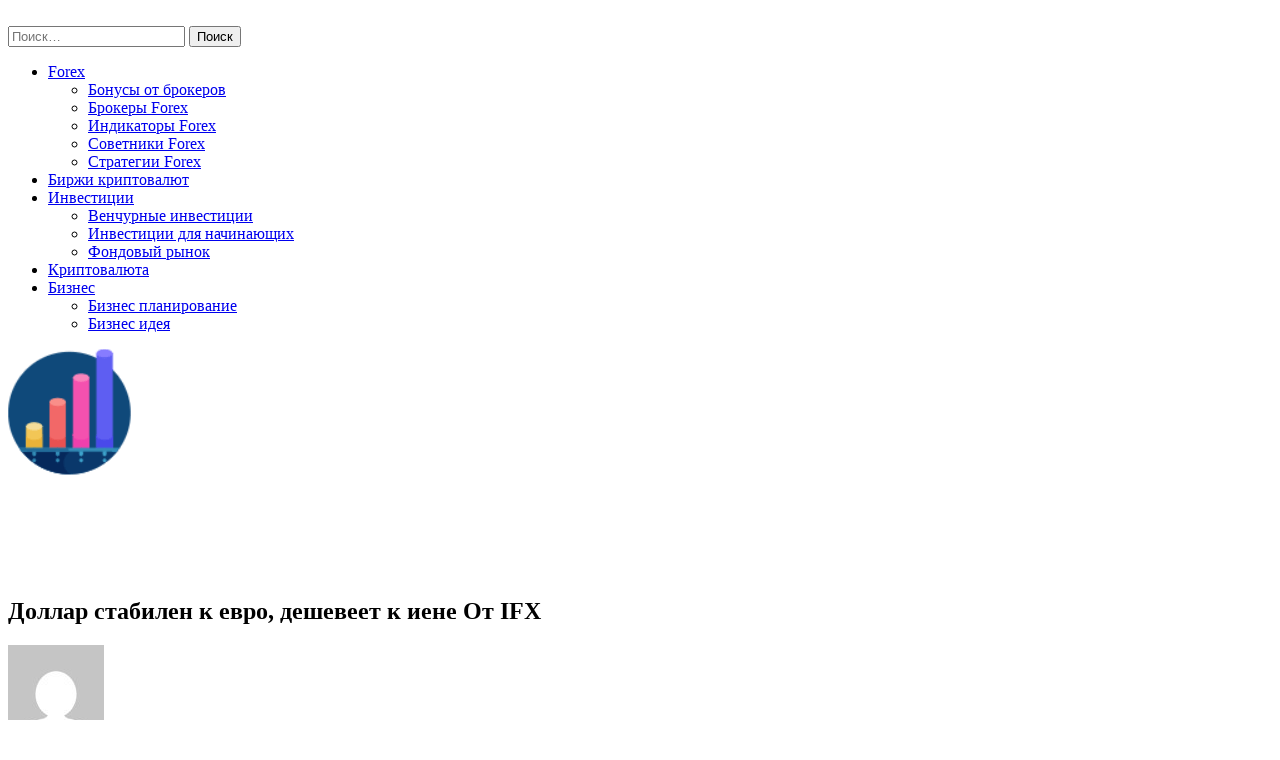

--- FILE ---
content_type: text/html; charset=UTF-8
request_url: https://vse-investory.ru/investicii/dollar-stabilen-k-evro-desheveet-k-iene-ot-ifx/
body_size: 13028
content:
<!doctype html> <html lang="ru-RU" prefix="og: https://ogp.me/ns#"> <head> <script async src="https://pagead2.googlesyndication.com/pagead/js/adsbygoogle.js?client=ca-pub-1105324121965319"
     crossorigin="anonymous"></script> <script type="text/javascript" async src="https://platform.foremedia.net/code/60236/analytics"></script> <script type="text/javascript">
<!--
var _acic={dataProvider:10};(function(){var e=document.createElement("script");e.type="text/javascript";e.async=true;e.src="https://www.acint.net/aci.js";var t=document.getElementsByTagName("script")[0];t.parentNode.insertBefore(e,t)})()
//-->
</script> <meta charset="UTF-8"> <meta name="viewport" content="width=device-width, initial-scale=1"> <link rel="profile" href="https://gmpg.org/xfn/11"> <!-- SEO от Rank Math - https://rankmath.com/ --> <title>Доллар стабилен к евро, дешевеет к иене От IFX - vse-investory.ru</title> <meta name="description" content="евро, слабо дешевеет к японской иене и фунту стерлингов в ожидании первых в этом году заседаний Федеральной резервной системы, Европейского центрального банка"/> <meta name="robots" content="follow, index, max-snippet:-1, max-video-preview:-1, max-image-preview:large"/> <link rel="canonical" href="https://vse-investory.ru/investicii/dollar-stabilen-k-evro-desheveet-k-iene-ot-ifx/"/> <meta property="og:locale" content="ru_RU"/> <meta property="og:type" content="article"/> <meta property="og:title" content="Доллар стабилен к евро, дешевеет к иене От IFX - vse-investory.ru"/> <meta property="og:description" content="евро, слабо дешевеет к японской иене и фунту стерлингов в ожидании первых в этом году заседаний Федеральной резервной системы, Европейского центрального банка"/> <meta property="og:url" content="https://vse-investory.ru/investicii/dollar-stabilen-k-evro-desheveet-k-iene-ot-ifx/"/> <meta property="og:site_name" content="vse-investory.ru"/> <meta property="article:section" content="Инвестиции"/> <meta property="og:image" content="https://vse-investory.ru/wp-content/uploads/2023/01/dollar-stabilen-k-evro-desheveet-k-iene-ot-ifx.jpg"/> <meta property="og:image:secure_url" content="https://vse-investory.ru/wp-content/uploads/2023/01/dollar-stabilen-k-evro-desheveet-k-iene-ot-ifx.jpg"/> <meta property="og:image:width" content="800"/> <meta property="og:image:height" content="436"/> <meta property="og:image:alt" content="Доллар стабилен к евро, дешевеет к иене От IFX"/> <meta property="og:image:type" content="image/jpeg"/> <meta property="article:published_time" content="2023-01-31T13:08:55+03:00"/> <meta name="twitter:card" content="summary_large_image"/> <meta name="twitter:title" content="Доллар стабилен к евро, дешевеет к иене От IFX - vse-investory.ru"/> <meta name="twitter:description" content="евро, слабо дешевеет к японской иене и фунту стерлингов в ожидании первых в этом году заседаний Федеральной резервной системы, Европейского центрального банка"/> <meta name="twitter:image" content="https://vse-investory.ru/wp-content/uploads/2023/01/dollar-stabilen-k-evro-desheveet-k-iene-ot-ifx.jpg"/> <meta name="twitter:label1" content="Автор"/> <meta name="twitter:data1" content="vse_investor"/> <meta name="twitter:label2" content="Время чтения"/> <meta name="twitter:data2" content="1 минута"/> <script type="application/ld+json" class="rank-math-schema">{"@context":"https://schema.org","@graph":[{"@type":"Organization","@id":"https://vse-investory.ru/#organization","name":"vse-investory.ru","url":"https://vse-investory.ru"},{"@type":"WebSite","@id":"https://vse-investory.ru/#website","url":"https://vse-investory.ru","name":"vse-investory.ru","publisher":{"@id":"https://vse-investory.ru/#organization"},"inLanguage":"ru-RU"},{"@type":"ImageObject","@id":"https://vse-investory.ru/wp-content/uploads/2023/01/dollar-stabilen-k-evro-desheveet-k-iene-ot-ifx.jpg","url":"https://vse-investory.ru/wp-content/uploads/2023/01/dollar-stabilen-k-evro-desheveet-k-iene-ot-ifx.jpg","width":"800","height":"436","inLanguage":"ru-RU"},{"@type":"WebPage","@id":"https://vse-investory.ru/investicii/dollar-stabilen-k-evro-desheveet-k-iene-ot-ifx/#webpage","url":"https://vse-investory.ru/investicii/dollar-stabilen-k-evro-desheveet-k-iene-ot-ifx/","name":"\u0414\u043e\u043b\u043b\u0430\u0440 \u0441\u0442\u0430\u0431\u0438\u043b\u0435\u043d \u043a \u0435\u0432\u0440\u043e, \u0434\u0435\u0448\u0435\u0432\u0435\u0435\u0442 \u043a \u0438\u0435\u043d\u0435 \u041e\u0442 IFX - vse-investory.ru","datePublished":"2023-01-31T13:08:55+03:00","dateModified":"2023-01-31T13:08:55+03:00","isPartOf":{"@id":"https://vse-investory.ru/#website"},"primaryImageOfPage":{"@id":"https://vse-investory.ru/wp-content/uploads/2023/01/dollar-stabilen-k-evro-desheveet-k-iene-ot-ifx.jpg"},"inLanguage":"ru-RU"},{"@type":"Person","@id":"https://vse-investory.ru/author/vse_investor/","name":"vse_investor","url":"https://vse-investory.ru/author/vse_investor/","image":{"@type":"ImageObject","@id":"https://secure.gravatar.com/avatar/4f17c246b83b5fea649b16cb94c978e637ef469617c529100f02a7acc33c8410?s=96&amp;d=mm&amp;r=g","url":"https://secure.gravatar.com/avatar/4f17c246b83b5fea649b16cb94c978e637ef469617c529100f02a7acc33c8410?s=96&amp;d=mm&amp;r=g","caption":"vse_investor","inLanguage":"ru-RU"},"sameAs":["http://vse-investory.ru"],"worksFor":{"@id":"https://vse-investory.ru/#organization"}},{"@type":"BlogPosting","headline":"\u0414\u043e\u043b\u043b\u0430\u0440 \u0441\u0442\u0430\u0431\u0438\u043b\u0435\u043d \u043a \u0435\u0432\u0440\u043e, \u0434\u0435\u0448\u0435\u0432\u0435\u0435\u0442 \u043a \u0438\u0435\u043d\u0435 \u041e\u0442 IFX - vse-investory.ru","datePublished":"2023-01-31T13:08:55+03:00","dateModified":"2023-01-31T13:08:55+03:00","articleSection":"\u0418\u043d\u0432\u0435\u0441\u0442\u0438\u0446\u0438\u0438","author":{"@id":"https://vse-investory.ru/author/vse_investor/","name":"vse_investor"},"publisher":{"@id":"https://vse-investory.ru/#organization"},"description":"\u0435\u0432\u0440\u043e, \u0441\u043b\u0430\u0431\u043e \u0434\u0435\u0448\u0435\u0432\u0435\u0435\u0442 \u043a \u044f\u043f\u043e\u043d\u0441\u043a\u043e\u0439 \u0438\u0435\u043d\u0435 \u0438 \u0444\u0443\u043d\u0442\u0443 \u0441\u0442\u0435\u0440\u043b\u0438\u043d\u0433\u043e\u0432 \u0432 \u043e\u0436\u0438\u0434\u0430\u043d\u0438\u0438 \u043f\u0435\u0440\u0432\u044b\u0445 \u0432 \u044d\u0442\u043e\u043c \u0433\u043e\u0434\u0443 \u0437\u0430\u0441\u0435\u0434\u0430\u043d\u0438\u0439 \u0424\u0435\u0434\u0435\u0440\u0430\u043b\u044c\u043d\u043e\u0439 \u0440\u0435\u0437\u0435\u0440\u0432\u043d\u043e\u0439 \u0441\u0438\u0441\u0442\u0435\u043c\u044b, \u0415\u0432\u0440\u043e\u043f\u0435\u0439\u0441\u043a\u043e\u0433\u043e \u0446\u0435\u043d\u0442\u0440\u0430\u043b\u044c\u043d\u043e\u0433\u043e \u0431\u0430\u043d\u043a\u0430","name":"\u0414\u043e\u043b\u043b\u0430\u0440 \u0441\u0442\u0430\u0431\u0438\u043b\u0435\u043d \u043a \u0435\u0432\u0440\u043e, \u0434\u0435\u0448\u0435\u0432\u0435\u0435\u0442 \u043a \u0438\u0435\u043d\u0435 \u041e\u0442 IFX - vse-investory.ru","@id":"https://vse-investory.ru/investicii/dollar-stabilen-k-evro-desheveet-k-iene-ot-ifx/#richSnippet","isPartOf":{"@id":"https://vse-investory.ru/investicii/dollar-stabilen-k-evro-desheveet-k-iene-ot-ifx/#webpage"},"image":{"@id":"https://vse-investory.ru/wp-content/uploads/2023/01/dollar-stabilen-k-evro-desheveet-k-iene-ot-ifx.jpg"},"inLanguage":"ru-RU","mainEntityOfPage":{"@id":"https://vse-investory.ru/investicii/dollar-stabilen-k-evro-desheveet-k-iene-ot-ifx/#webpage"}}]}</script> <!-- /Rank Math WordPress SEO плагин --> <link rel='dns-prefetch' href='//fonts.googleapis.com'/> <style id='wp-img-auto-sizes-contain-inline-css'> img:is([sizes=auto i],[sizes^="auto," i]){contain-intrinsic-size:3000px 1500px} /*# sourceURL=wp-img-auto-sizes-contain-inline-css */ </style> <style id='wp-block-library-inline-css'> :root{--wp-block-synced-color:#7a00df;--wp-block-synced-color--rgb:122,0,223;--wp-bound-block-color:var(--wp-block-synced-color);--wp-editor-canvas-background:#ddd;--wp-admin-theme-color:#007cba;--wp-admin-theme-color--rgb:0,124,186;--wp-admin-theme-color-darker-10:#006ba1;--wp-admin-theme-color-darker-10--rgb:0,107,160.5;--wp-admin-theme-color-darker-20:#005a87;--wp-admin-theme-color-darker-20--rgb:0,90,135;--wp-admin-border-width-focus:2px}@media (min-resolution:192dpi){:root{--wp-admin-border-width-focus:1.5px}}.wp-element-button{cursor:pointer}:root .has-very-light-gray-background-color{background-color:#eee}:root .has-very-dark-gray-background-color{background-color:#313131}:root .has-very-light-gray-color{color:#eee}:root .has-very-dark-gray-color{color:#313131}:root .has-vivid-green-cyan-to-vivid-cyan-blue-gradient-background{background:linear-gradient(135deg,#00d084,#0693e3)}:root .has-purple-crush-gradient-background{background:linear-gradient(135deg,#34e2e4,#4721fb 50%,#ab1dfe)}:root .has-hazy-dawn-gradient-background{background:linear-gradient(135deg,#faaca8,#dad0ec)}:root .has-subdued-olive-gradient-background{background:linear-gradient(135deg,#fafae1,#67a671)}:root .has-atomic-cream-gradient-background{background:linear-gradient(135deg,#fdd79a,#004a59)}:root .has-nightshade-gradient-background{background:linear-gradient(135deg,#330968,#31cdcf)}:root .has-midnight-gradient-background{background:linear-gradient(135deg,#020381,#2874fc)}:root{--wp--preset--font-size--normal:16px;--wp--preset--font-size--huge:42px}.has-regular-font-size{font-size:1em}.has-larger-font-size{font-size:2.625em}.has-normal-font-size{font-size:var(--wp--preset--font-size--normal)}.has-huge-font-size{font-size:var(--wp--preset--font-size--huge)}.has-text-align-center{text-align:center}.has-text-align-left{text-align:left}.has-text-align-right{text-align:right}.has-fit-text{white-space:nowrap!important}#end-resizable-editor-section{display:none}.aligncenter{clear:both}.items-justified-left{justify-content:flex-start}.items-justified-center{justify-content:center}.items-justified-right{justify-content:flex-end}.items-justified-space-between{justify-content:space-between}.screen-reader-text{border:0;clip-path:inset(50%);height:1px;margin:-1px;overflow:hidden;padding:0;position:absolute;width:1px;word-wrap:normal!important}.screen-reader-text:focus{background-color:#ddd;clip-path:none;color:#444;display:block;font-size:1em;height:auto;left:5px;line-height:normal;padding:15px 23px 14px;text-decoration:none;top:5px;width:auto;z-index:100000}html :where(.has-border-color){border-style:solid}html :where([style*=border-top-color]){border-top-style:solid}html :where([style*=border-right-color]){border-right-style:solid}html :where([style*=border-bottom-color]){border-bottom-style:solid}html :where([style*=border-left-color]){border-left-style:solid}html :where([style*=border-width]){border-style:solid}html :where([style*=border-top-width]){border-top-style:solid}html :where([style*=border-right-width]){border-right-style:solid}html :where([style*=border-bottom-width]){border-bottom-style:solid}html :where([style*=border-left-width]){border-left-style:solid}html :where(img[class*=wp-image-]){height:auto;max-width:100%}:where(figure){margin:0 0 1em}html :where(.is-position-sticky){--wp-admin--admin-bar--position-offset:var(--wp-admin--admin-bar--height,0px)}@media screen and (max-width:600px){html :where(.is-position-sticky){--wp-admin--admin-bar--position-offset:0px}}  /*# sourceURL=wp-block-library-inline-css */ </style><style id='wp-block-search-inline-css'>
.wp-block-search__button{margin-left:10px;word-break:normal}.wp-block-search__button.has-icon{line-height:0}.wp-block-search__button svg{height:1.25em;min-height:24px;min-width:24px;width:1.25em;fill:currentColor;vertical-align:text-bottom}:where(.wp-block-search__button){border:1px solid #ccc;padding:6px 10px}.wp-block-search__inside-wrapper{display:flex;flex:auto;flex-wrap:nowrap;max-width:100%}.wp-block-search__label{width:100%}.wp-block-search.wp-block-search__button-only .wp-block-search__button{box-sizing:border-box;display:flex;flex-shrink:0;justify-content:center;margin-left:0;max-width:100%}.wp-block-search.wp-block-search__button-only .wp-block-search__inside-wrapper{min-width:0!important;transition-property:width}.wp-block-search.wp-block-search__button-only .wp-block-search__input{flex-basis:100%;transition-duration:.3s}.wp-block-search.wp-block-search__button-only.wp-block-search__searchfield-hidden,.wp-block-search.wp-block-search__button-only.wp-block-search__searchfield-hidden .wp-block-search__inside-wrapper{overflow:hidden}.wp-block-search.wp-block-search__button-only.wp-block-search__searchfield-hidden .wp-block-search__input{border-left-width:0!important;border-right-width:0!important;flex-basis:0;flex-grow:0;margin:0;min-width:0!important;padding-left:0!important;padding-right:0!important;width:0!important}:where(.wp-block-search__input){appearance:none;border:1px solid #949494;flex-grow:1;font-family:inherit;font-size:inherit;font-style:inherit;font-weight:inherit;letter-spacing:inherit;line-height:inherit;margin-left:0;margin-right:0;min-width:3rem;padding:8px;text-decoration:unset!important;text-transform:inherit}:where(.wp-block-search__button-inside .wp-block-search__inside-wrapper){background-color:#fff;border:1px solid #949494;box-sizing:border-box;padding:4px}:where(.wp-block-search__button-inside .wp-block-search__inside-wrapper) .wp-block-search__input{border:none;border-radius:0;padding:0 4px}:where(.wp-block-search__button-inside .wp-block-search__inside-wrapper) .wp-block-search__input:focus{outline:none}:where(.wp-block-search__button-inside .wp-block-search__inside-wrapper) :where(.wp-block-search__button){padding:4px 8px}.wp-block-search.aligncenter .wp-block-search__inside-wrapper{margin:auto}.wp-block[data-align=right] .wp-block-search.wp-block-search__button-only .wp-block-search__inside-wrapper{float:right}
/*# sourceURL=https://vse-investory.ru/wp-includes/blocks/search/style.min.css */
</style>
<style id='global-styles-inline-css'>
:root{--wp--preset--aspect-ratio--square: 1;--wp--preset--aspect-ratio--4-3: 4/3;--wp--preset--aspect-ratio--3-4: 3/4;--wp--preset--aspect-ratio--3-2: 3/2;--wp--preset--aspect-ratio--2-3: 2/3;--wp--preset--aspect-ratio--16-9: 16/9;--wp--preset--aspect-ratio--9-16: 9/16;--wp--preset--color--black: #000000;--wp--preset--color--cyan-bluish-gray: #abb8c3;--wp--preset--color--white: #ffffff;--wp--preset--color--pale-pink: #f78da7;--wp--preset--color--vivid-red: #cf2e2e;--wp--preset--color--luminous-vivid-orange: #ff6900;--wp--preset--color--luminous-vivid-amber: #fcb900;--wp--preset--color--light-green-cyan: #7bdcb5;--wp--preset--color--vivid-green-cyan: #00d084;--wp--preset--color--pale-cyan-blue: #8ed1fc;--wp--preset--color--vivid-cyan-blue: #0693e3;--wp--preset--color--vivid-purple: #9b51e0;--wp--preset--gradient--vivid-cyan-blue-to-vivid-purple: linear-gradient(135deg,rgb(6,147,227) 0%,rgb(155,81,224) 100%);--wp--preset--gradient--light-green-cyan-to-vivid-green-cyan: linear-gradient(135deg,rgb(122,220,180) 0%,rgb(0,208,130) 100%);--wp--preset--gradient--luminous-vivid-amber-to-luminous-vivid-orange: linear-gradient(135deg,rgb(252,185,0) 0%,rgb(255,105,0) 100%);--wp--preset--gradient--luminous-vivid-orange-to-vivid-red: linear-gradient(135deg,rgb(255,105,0) 0%,rgb(207,46,46) 100%);--wp--preset--gradient--very-light-gray-to-cyan-bluish-gray: linear-gradient(135deg,rgb(238,238,238) 0%,rgb(169,184,195) 100%);--wp--preset--gradient--cool-to-warm-spectrum: linear-gradient(135deg,rgb(74,234,220) 0%,rgb(151,120,209) 20%,rgb(207,42,186) 40%,rgb(238,44,130) 60%,rgb(251,105,98) 80%,rgb(254,248,76) 100%);--wp--preset--gradient--blush-light-purple: linear-gradient(135deg,rgb(255,206,236) 0%,rgb(152,150,240) 100%);--wp--preset--gradient--blush-bordeaux: linear-gradient(135deg,rgb(254,205,165) 0%,rgb(254,45,45) 50%,rgb(107,0,62) 100%);--wp--preset--gradient--luminous-dusk: linear-gradient(135deg,rgb(255,203,112) 0%,rgb(199,81,192) 50%,rgb(65,88,208) 100%);--wp--preset--gradient--pale-ocean: linear-gradient(135deg,rgb(255,245,203) 0%,rgb(182,227,212) 50%,rgb(51,167,181) 100%);--wp--preset--gradient--electric-grass: linear-gradient(135deg,rgb(202,248,128) 0%,rgb(113,206,126) 100%);--wp--preset--gradient--midnight: linear-gradient(135deg,rgb(2,3,129) 0%,rgb(40,116,252) 100%);--wp--preset--font-size--small: 13px;--wp--preset--font-size--medium: 20px;--wp--preset--font-size--large: 36px;--wp--preset--font-size--x-large: 42px;--wp--preset--spacing--20: 0.44rem;--wp--preset--spacing--30: 0.67rem;--wp--preset--spacing--40: 1rem;--wp--preset--spacing--50: 1.5rem;--wp--preset--spacing--60: 2.25rem;--wp--preset--spacing--70: 3.38rem;--wp--preset--spacing--80: 5.06rem;--wp--preset--shadow--natural: 6px 6px 9px rgba(0, 0, 0, 0.2);--wp--preset--shadow--deep: 12px 12px 50px rgba(0, 0, 0, 0.4);--wp--preset--shadow--sharp: 6px 6px 0px rgba(0, 0, 0, 0.2);--wp--preset--shadow--outlined: 6px 6px 0px -3px rgb(255, 255, 255), 6px 6px rgb(0, 0, 0);--wp--preset--shadow--crisp: 6px 6px 0px rgb(0, 0, 0);}:where(.is-layout-flex){gap: 0.5em;}:where(.is-layout-grid){gap: 0.5em;}body .is-layout-flex{display: flex;}.is-layout-flex{flex-wrap: wrap;align-items: center;}.is-layout-flex > :is(*, div){margin: 0;}body .is-layout-grid{display: grid;}.is-layout-grid > :is(*, div){margin: 0;}:where(.wp-block-columns.is-layout-flex){gap: 2em;}:where(.wp-block-columns.is-layout-grid){gap: 2em;}:where(.wp-block-post-template.is-layout-flex){gap: 1.25em;}:where(.wp-block-post-template.is-layout-grid){gap: 1.25em;}.has-black-color{color: var(--wp--preset--color--black) !important;}.has-cyan-bluish-gray-color{color: var(--wp--preset--color--cyan-bluish-gray) !important;}.has-white-color{color: var(--wp--preset--color--white) !important;}.has-pale-pink-color{color: var(--wp--preset--color--pale-pink) !important;}.has-vivid-red-color{color: var(--wp--preset--color--vivid-red) !important;}.has-luminous-vivid-orange-color{color: var(--wp--preset--color--luminous-vivid-orange) !important;}.has-luminous-vivid-amber-color{color: var(--wp--preset--color--luminous-vivid-amber) !important;}.has-light-green-cyan-color{color: var(--wp--preset--color--light-green-cyan) !important;}.has-vivid-green-cyan-color{color: var(--wp--preset--color--vivid-green-cyan) !important;}.has-pale-cyan-blue-color{color: var(--wp--preset--color--pale-cyan-blue) !important;}.has-vivid-cyan-blue-color{color: var(--wp--preset--color--vivid-cyan-blue) !important;}.has-vivid-purple-color{color: var(--wp--preset--color--vivid-purple) !important;}.has-black-background-color{background-color: var(--wp--preset--color--black) !important;}.has-cyan-bluish-gray-background-color{background-color: var(--wp--preset--color--cyan-bluish-gray) !important;}.has-white-background-color{background-color: var(--wp--preset--color--white) !important;}.has-pale-pink-background-color{background-color: var(--wp--preset--color--pale-pink) !important;}.has-vivid-red-background-color{background-color: var(--wp--preset--color--vivid-red) !important;}.has-luminous-vivid-orange-background-color{background-color: var(--wp--preset--color--luminous-vivid-orange) !important;}.has-luminous-vivid-amber-background-color{background-color: var(--wp--preset--color--luminous-vivid-amber) !important;}.has-light-green-cyan-background-color{background-color: var(--wp--preset--color--light-green-cyan) !important;}.has-vivid-green-cyan-background-color{background-color: var(--wp--preset--color--vivid-green-cyan) !important;}.has-pale-cyan-blue-background-color{background-color: var(--wp--preset--color--pale-cyan-blue) !important;}.has-vivid-cyan-blue-background-color{background-color: var(--wp--preset--color--vivid-cyan-blue) !important;}.has-vivid-purple-background-color{background-color: var(--wp--preset--color--vivid-purple) !important;}.has-black-border-color{border-color: var(--wp--preset--color--black) !important;}.has-cyan-bluish-gray-border-color{border-color: var(--wp--preset--color--cyan-bluish-gray) !important;}.has-white-border-color{border-color: var(--wp--preset--color--white) !important;}.has-pale-pink-border-color{border-color: var(--wp--preset--color--pale-pink) !important;}.has-vivid-red-border-color{border-color: var(--wp--preset--color--vivid-red) !important;}.has-luminous-vivid-orange-border-color{border-color: var(--wp--preset--color--luminous-vivid-orange) !important;}.has-luminous-vivid-amber-border-color{border-color: var(--wp--preset--color--luminous-vivid-amber) !important;}.has-light-green-cyan-border-color{border-color: var(--wp--preset--color--light-green-cyan) !important;}.has-vivid-green-cyan-border-color{border-color: var(--wp--preset--color--vivid-green-cyan) !important;}.has-pale-cyan-blue-border-color{border-color: var(--wp--preset--color--pale-cyan-blue) !important;}.has-vivid-cyan-blue-border-color{border-color: var(--wp--preset--color--vivid-cyan-blue) !important;}.has-vivid-purple-border-color{border-color: var(--wp--preset--color--vivid-purple) !important;}.has-vivid-cyan-blue-to-vivid-purple-gradient-background{background: var(--wp--preset--gradient--vivid-cyan-blue-to-vivid-purple) !important;}.has-light-green-cyan-to-vivid-green-cyan-gradient-background{background: var(--wp--preset--gradient--light-green-cyan-to-vivid-green-cyan) !important;}.has-luminous-vivid-amber-to-luminous-vivid-orange-gradient-background{background: var(--wp--preset--gradient--luminous-vivid-amber-to-luminous-vivid-orange) !important;}.has-luminous-vivid-orange-to-vivid-red-gradient-background{background: var(--wp--preset--gradient--luminous-vivid-orange-to-vivid-red) !important;}.has-very-light-gray-to-cyan-bluish-gray-gradient-background{background: var(--wp--preset--gradient--very-light-gray-to-cyan-bluish-gray) !important;}.has-cool-to-warm-spectrum-gradient-background{background: var(--wp--preset--gradient--cool-to-warm-spectrum) !important;}.has-blush-light-purple-gradient-background{background: var(--wp--preset--gradient--blush-light-purple) !important;}.has-blush-bordeaux-gradient-background{background: var(--wp--preset--gradient--blush-bordeaux) !important;}.has-luminous-dusk-gradient-background{background: var(--wp--preset--gradient--luminous-dusk) !important;}.has-pale-ocean-gradient-background{background: var(--wp--preset--gradient--pale-ocean) !important;}.has-electric-grass-gradient-background{background: var(--wp--preset--gradient--electric-grass) !important;}.has-midnight-gradient-background{background: var(--wp--preset--gradient--midnight) !important;}.has-small-font-size{font-size: var(--wp--preset--font-size--small) !important;}.has-medium-font-size{font-size: var(--wp--preset--font-size--medium) !important;}.has-large-font-size{font-size: var(--wp--preset--font-size--large) !important;}.has-x-large-font-size{font-size: var(--wp--preset--font-size--x-large) !important;}
/*# sourceURL=global-styles-inline-css */
</style>
 <style id='classic-theme-styles-inline-css'> /*! This file is auto-generated */ .wp-block-button__link{color:#fff;background-color:#32373c;border-radius:9999px;box-shadow:none;text-decoration:none;padding:calc(.667em + 2px) calc(1.333em + 2px);font-size:1.125em}.wp-block-file__button{background:#32373c;color:#fff;text-decoration:none} /*# sourceURL=/wp-includes/css/classic-themes.min.css */ </style> <link rel='stylesheet' id='contact-form-7-css' href='https://vse-investory.ru/wp-content/plugins/contact-form-7/includes/css/styles.css' media='all'/> <link rel='stylesheet' id='phnewsfeed-style-css' href='https://vse-investory.ru/wp-content/themes/ph-news-feed/style.css' media='all'/> <link rel='stylesheet' id='bootstrap-css' href='https://vse-investory.ru/wp-content/themes/ph-news-feed/lib/bootstrap/bootstrap.min.css' media='all'/> <link rel='stylesheet' id='fontawesome-css' href='https://vse-investory.ru/wp-content/themes/ph-news-feed/lib/font-awesome/css/all.min.css' media='all'/> <link rel='stylesheet' id='acme-ticker-css-css' href='https://vse-investory.ru/wp-content/themes/ph-news-feed/lib/acmeticker/css/style.min.css' media='all'/> <link rel='stylesheet' id='owl-carousel-css-css' href='https://vse-investory.ru/wp-content/themes/ph-news-feed/lib/owl-carousel/dist/assets/owl.carousel.min.css' media='all'/> <link rel='stylesheet' id='owl-carousel-theme-css-css' href='https://vse-investory.ru/wp-content/themes/ph-news-feed/lib/owl-carousel/dist/assets/owl.theme.default.min.css' media='all'/> <link rel='stylesheet' id='sidr-dark-css-css' href='https://vse-investory.ru/wp-content/themes/ph-news-feed/lib/sidr/stylesheets/jquery.sidr.dark.min.css' media='all'/> <link rel='stylesheet' id='phnewsfeed-primary-font-css' href='//fonts.googleapis.com/css2?family=Quicksand%3Awght%40100%3B200%3B300%3B400%3B500%3B600%3B700%3B900&#038;display=swap' media='all'/> <link rel='stylesheet' id='phnewsfeed-secondary-font-css' href='//fonts.googleapis.com/css2?family=Oswald%3Awght%40300%3B400%3B500%3B600%3B700&#038;display=swap' media='all'/> <link rel='stylesheet' id='phnewsfeed-core-css' href='https://vse-investory.ru/wp-content/themes/ph-news-feed/design-files/core/core.css' media='all'/> <link rel='stylesheet' id='phnewsfeed-header-css' href='https://vse-investory.ru/wp-content/themes/ph-news-feed/design-files/header/style2/header.css' media='all'/> <link rel='stylesheet' id='phnewsfeed-blog-style1-css' href='https://vse-investory.ru/wp-content/themes/ph-news-feed/design-files/blog-style/blog-style1.css' media='all'/> <link rel='stylesheet' id='phnewsfeed-single-css' href='https://vse-investory.ru/wp-content/themes/ph-news-feed/design-files/single/single.css' media='all'/> <link rel='stylesheet' id='phnewsfeed-sidebar-css' href='https://vse-investory.ru/wp-content/themes/ph-news-feed/design-files/sidebar/sidebar.css' media='all'/> <link rel='stylesheet' id='phnewsfeed-footer-css' href='https://vse-investory.ru/wp-content/themes/ph-news-feed/design-files/footer/footer.css' media='all'/> <link rel='stylesheet' id='phnewsfeed-featured-modules-css' href='https://vse-investory.ru/wp-content/themes/ph-news-feed/design-files/featured-modules/featured-modules.css' media='all'/> <script src="https://vse-investory.ru/wp-includes/js/jquery/jquery.min.js" id="jquery-core-js"></script> <link rel="EditURI" type="application/rsd+xml" title="RSD" href="https://vse-investory.ru/xmlrpc.php?rsd"/> <link rel='shortlink' href='https://vse-investory.ru/?p=2269'/> <style>.pseudo-clearfy-link { color: #008acf; cursor: pointer;}.pseudo-clearfy-link:hover { text-decoration: none;}</style> <style> :root { --phnewsfeed-primary: #018087; --phnewsfeed-primary-text: #f9ffe7; --phnewsfeed-background-main: #ffffff; --phnewsfeed-background-darker: #eeeeee; --phnewsfeed-secondary: #4a58d9; --phnewsfeed-secondary-text: #FFFFFF; --phnewsfeed-secondary-dark: #5241c1; --phnewsfeed-text-dark: #111; --phnewsfeed-text: #555; --phnewsfeed-text-light: #777; --phnewsfeed-header-background: #000000; --phnewsfeed-header-text: #FFFFFF; --phnewsfeed-header-lighter: #222222; --phnewsfeed-top-bar-text: #777777; --phnewsfeed-mobile-header-background: #000000; --phnewsfeed-mobile-header-text: #222222; } </style> <style> #masthead.style3 #middle-bar { background: linear-gradient(90deg, #3300ed, #8158ff ); } </style> <style> #masthead #site-branding .custom-logo { max-height: 66px !important; } </style> <style type="text/css"> #site-branding .site-title a { color: #ffffff; } </style> <link rel="icon" href="https://vse-investory.ru/wp-content/uploads/2022/10/cropped-Screenshot_14-e1666877543560-32x32.png" sizes="32x32"/> <link rel="icon" href="https://vse-investory.ru/wp-content/uploads/2022/10/cropped-Screenshot_14-e1666877543560-192x192.png" sizes="192x192"/> <link rel="apple-touch-icon" href="https://vse-investory.ru/wp-content/uploads/2022/10/cropped-Screenshot_14-e1666877543560-180x180.png"/> <meta name="msapplication-TileImage" content="https://vse-investory.ru/wp-content/uploads/2022/10/cropped-Screenshot_14-e1666877543560-270x270.png"/> </head> <body class="wp-singular post-template-default single single-post postid-2269 single-format-standard wp-theme-ph-news-feed"> <div id="page" class="site"> <a class="skip-link screen-reader-text" href="#primary">Skip to content</a> <header id="masthead" class="site-header style2 d-none d-sm-none d-md-block"> <div> <div id="middle-bar"> <div class="container"> <div class="row"> <div class="social-menu-wrapper col"> </div> <div id="site-branding" class="col"> <div class="site-title h1"><a href="https://vse-investory.ru/" rel="home">vse-investory.ru</a></div> </div><!-- .site-branding --> <div id="top-search" class="col"> <form role="search" method="get" class="search-form" action="https://vse-investory.ru/"> <label> <span class="screen-reader-text">Найти:</span> <input type="search" class="search-field" placeholder="Поиск&hellip;" value="" name="s"/> </label> <input type="submit" class="search-submit" value="Поиск"/> </form> </div> </div> </div> </div> <div id="bottom-bar"> <nav id="site-navigation" class="main-navigation"> <div class="container"> <div class="menu-glavnoe-container"><ul id="primary-menu" class="menu"><li id="menu-item-2131" class="menu-item menu-item-type-taxonomy menu-item-object-category menu-item-has-children menu-item-2131"><a href="https://vse-investory.ru/category/forex/">Forex</a> <ul class="sub-menu"> <li id="menu-item-2133" class="menu-item menu-item-type-taxonomy menu-item-object-category menu-item-2133"><a href="https://vse-investory.ru/category/bonusy-ot-brokerov/">Бонусы от брокеров</a></li> <li id="menu-item-2134" class="menu-item menu-item-type-taxonomy menu-item-object-category menu-item-2134"><a href="https://vse-investory.ru/category/brokery-forex/">Брокеры Forex</a></li> <li id="menu-item-2138" class="menu-item menu-item-type-taxonomy menu-item-object-category menu-item-2138"><a href="https://vse-investory.ru/category/indikatory-forex/">Индикаторы Forex</a></li> <li id="menu-item-2139" class="menu-item menu-item-type-taxonomy menu-item-object-category menu-item-2139"><a href="https://vse-investory.ru/category/sovetniki-forex/">Советники Forex</a></li> <li id="menu-item-2140" class="menu-item menu-item-type-taxonomy menu-item-object-category menu-item-2140"><a href="https://vse-investory.ru/category/strategii-forex/">Стратегии Forex</a></li> </ul> </li> <li id="menu-item-2132" class="menu-item menu-item-type-taxonomy menu-item-object-category menu-item-2132"><a href="https://vse-investory.ru/category/birzhi-kriptovaljut/">Биржи криптовалют</a></li> <li id="menu-item-2136" class="menu-item menu-item-type-taxonomy menu-item-object-category current-post-ancestor current-menu-parent current-post-parent menu-item-has-children menu-item-2136"><a href="https://vse-investory.ru/category/investicii/">Инвестиции</a> <ul class="sub-menu"> <li id="menu-item-2135" class="menu-item menu-item-type-taxonomy menu-item-object-category menu-item-2135"><a href="https://vse-investory.ru/category/venchurnye-investicii/">Венчурные инвестиции</a></li> <li id="menu-item-2137" class="menu-item menu-item-type-taxonomy menu-item-object-category menu-item-2137"><a href="https://vse-investory.ru/category/investicii-dlya-nachinajushhih/">Инвестиции для начинающих</a></li> <li id="menu-item-2141" class="menu-item menu-item-type-taxonomy menu-item-object-category menu-item-2141"><a href="https://vse-investory.ru/category/fondovyj-rynok/">Фондовый рынок</a></li> </ul> </li> <li id="menu-item-2278" class="menu-item menu-item-type-taxonomy menu-item-object-category menu-item-2278"><a href="https://vse-investory.ru/category/kriptovaljuta/">Криптовалюта</a></li> <li id="menu-item-3860" class="menu-item menu-item-type-taxonomy menu-item-object-category menu-item-has-children menu-item-3860"><a href="https://vse-investory.ru/category/biznes/">Бизнес</a> <ul class="sub-menu"> <li id="menu-item-3859" class="menu-item menu-item-type-taxonomy menu-item-object-category menu-item-3859"><a href="https://vse-investory.ru/category/biznes/biznes-planirovanie/">Бизнес планирование</a></li> <li id="menu-item-5531" class="menu-item menu-item-type-taxonomy menu-item-object-category menu-item-5531"><a href="https://vse-investory.ru/category/biznes/biznes-ideya/">Бизнес идея</a></li> </ul> </li> </ul></div> </div> </nav><!-- #site-navigation --> </div> </div> </header><!-- #masthead --> <header id="masthead-mobile" class="d-flex d-sm-flex d-md-none"> <a href="#sidr" id="sidr-toggle" class="toggle-menu-hamburger"><i class="fa fa-bars"></i></a> <div id="site-branding-mobile"> <img class="custom-logo custom-logo-mobile" alt="vse-investory.ru" src="https://vse-investory.ru/wp-content/uploads/2022/10/Screenshot_14-e1666877543560.png"> </div><!-- .site-branding --> <a href="#search-drop" class="search-toggle"><i class="fa fa-search"></i></a> </header> <div class="container"> <div class="row"> <main id="primary" class="site-main col-md-8 offset-md-2 offset-sm-0 offset-lg-2"> <article id="post-2269" class="single-style2 post-2269 post type-post status-publish format-standard has-post-thumbnail hentry category-investicii"> <header class="entry-header"> <h1 class="entry-title">Доллар стабилен к евро, дешевеет к иене От IFX</h1> <div class="entry-meta"> <div class="entry-meta-style2 row"> <div class="col author-avatar"> <img alt='' src='https://secure.gravatar.com/avatar/4f17c246b83b5fea649b16cb94c978e637ef469617c529100f02a7acc33c8410?s=96&#038;d=mm&#038;r=g' srcset='https://secure.gravatar.com/avatar/4f17c246b83b5fea649b16cb94c978e637ef469617c529100f02a7acc33c8410?s=192&#038;d=mm&#038;r=g 2x' class='avatar avatar-96 photo' height='96' width='96' decoding='async'/> </div> <div class="col"> <span class="posted-on">Posted on <a href="https://vse-investory.ru/investicii/dollar-stabilen-k-evro-desheveet-k-iene-ot-ifx/" rel="bookmark"><time class="entry-date published updated" datetime="2023-01-31T13:08:55+03:00">31 января, 2023</time></a></span><span class="byline"> by <span class="author vcard"><a class="url fn n" href="https://vse-investory.ru/author/vse_investor/">vse_investor</a></span></span> </div> </div> </div><!-- .entry-meta --> </header><!-- .entry-header --> <div class="post-thumbnail"> <img width="800" height="436" src="https://vse-investory.ru/wp-content/uploads/2023/01/dollar-stabilen-k-evro-desheveet-k-iene-ot-ifx.jpg" class="attachment-post-thumbnail size-post-thumbnail wp-post-image" alt="" decoding="async" fetchpriority="high" srcset="https://vse-investory.ru/wp-content/uploads/2023/01/dollar-stabilen-k-evro-desheveet-k-iene-ot-ifx.jpg 800w, https://vse-investory.ru/wp-content/uploads/2023/01/dollar-stabilen-k-evro-desheveet-k-iene-ot-ifx-300x164.jpg 300w, https://vse-investory.ru/wp-content/uploads/2023/01/dollar-stabilen-k-evro-desheveet-k-iene-ot-ifx-390x213.jpg 390w, https://vse-investory.ru/wp-content/uploads/2023/01/dollar-stabilen-k-evro-desheveet-k-iene-ot-ifx-768x419.jpg 768w" sizes="(max-width: 800px) 100vw, 800px"/> </div><!-- .post-thumbnail --> <div class="entry-content clearfix"> <p>евро</span>, слабо дешевеет к <span class="aqPopupWrapper js-hover-me-wrapper">японской иене</span> и <span class="aqPopupWrapper js-hover-me-wrapper">фунту стерлингов</span> в ожидании первых в этом году заседаний Федеральной резервной системы, Европейского центрального банка и Банка Англии.</p> <p> Федрезерв обнародует итоги заседания в среду, 1 февраля. Аналитики ожидают, что руководство ФРС повысит ключевую процентную ставку на 25 базисных пунктов, то есть подъем будет более умеренным, чем на предыдущих заседаниях.</p> <p> Участники рынка также будут внимательно следить за выступлением главы ФРС Джерома Пауэлла, надеясь получить новые сигналы относительно дальнейшей траектории денежно-кредитной политики.</p> <p> На прошлой неделе стало известно, что рост базового индекса потребительских цен (индекс Core PCE), который внимательно отслеживает Федеральная резервная система при оценке рисков инфляции, замедлился в декабре до 4,4% по сравнению с 4,7% в ноябре, обновив минимум за четырнадцать месяцев.</p> <p> Итоги заседаний ЕЦБ и Банка Англии станут известны в четверг. Эксперты ожидают, что оба центробанка повысят процентные ставки на 50 б.п.</p> <p> По состоянию на 9:02 мск <span class="aqPopupWrapper js-hover-me-wrapper">пара евро/доллар</span> торгуется на уровне $1,0867 против $1,0868 на закрытии сессии в прошлую пятницу.</p> <p> Курс доллара к иене снизился на 0,22% и составляет 129,60 иены по сравнению со 129,88 иены на конец торгов в пятницу.</p> <p> Фунт стерлингов вырос на 0,10% &#8212; до $1,2394 против $1,2382 на закрытие прошлой сессии.</p> <p> Рассчитываемый ICE индекс, показывающий динамику доллара США относительно шести валют (евро, <span class="aqPopupWrapper js-hover-me-wrapper">швейцарский франк</span>, иена, <span class="aqPopupWrapper js-hover-me-wrapper">канадский доллар</span>, фунт стерлингов и <span class="aqPopupWrapper js-hover-me-wrapper">шведская крона</span>), снижается менее чем на 0,1% в ходе утренних торгов.</p> <p><a href="http://ru.investing.com/news/forex-news/article-2219450" rel="nofollow noopener noreferrer" target="_blank">Источник</a></p> <div style="clear:both; margin-top:0em; margin-bottom:1em;"><a href="https://vse-investory.ru/investicii/reshenie-finansovyh-problem-s-pomoshhju-nedvizhimosti/" target="_blank" rel="dofollow" class="u075e04b06bc837278a12be8bb3ff8ac4"><!-- INLINE RELATED POSTS 1/3 //--><style> .u075e04b06bc837278a12be8bb3ff8ac4 { padding:0px; margin: 0; padding-top:1em!important; padding-bottom:1em!important; width:100%; display: block; font-weight:bold; background-color:inherit; border:0!important; border-left:4px solid inherit!important; text-decoration:none; } .u075e04b06bc837278a12be8bb3ff8ac4:active, .u075e04b06bc837278a12be8bb3ff8ac4:hover { opacity: 1; transition: opacity 250ms; webkit-transition: opacity 250ms; text-decoration:none; } .u075e04b06bc837278a12be8bb3ff8ac4 { transition: background-color 250ms; webkit-transition: background-color 250ms; opacity: 1; transition: opacity 250ms; webkit-transition: opacity 250ms; } .u075e04b06bc837278a12be8bb3ff8ac4 .ctaText { font-weight:bold; color:inherit; text-decoration:none; font-size: 16px; } .u075e04b06bc837278a12be8bb3ff8ac4 .postTitle { color:inherit; text-decoration: underline!important; font-size: 16px; } .u075e04b06bc837278a12be8bb3ff8ac4:hover .postTitle { text-decoration: underline!important; } </style><div style="padding-left:1em; padding-right:1em;"><span class="ctaText">Читать статью</span>&nbsp; <span class="postTitle">Решение финансовых проблем с помощью недвижимости</span></div></a></div> </div><!-- .entry-content --> <footer class="entry-footer clearfix"> <span class="cat-links">Posted Under <a href="https://vse-investory.ru/category/investicii/" rel="category tag">Инвестиции</a></span> </footer><!-- .entry-footer --> <nav class="navigation post-navigation" aria-label="Записи"> <h2 class="screen-reader-text">Навигация по записям</h2> <div class="nav-links"><div class="nav-previous"><a href="https://vse-investory.ru/indikatory-forex/minselhoz-kreditovanie-sezonnyh-polevyh-rabot-v-rossii-dostiglo-24-9-milliarda-rublej/" rel="prev"><i class="fa fa-arrow-alt-circle-left"></i><span class="nav-title">Минсельхоз: кредитование сезонных полевых работ в России достигло 24,9 миллиарда рублей</span></a></div><div class="nav-next"><a href="https://vse-investory.ru/investicii/crednij-kurs-pokupki-prodazhi-nalichnogo-dollara-v-bankah-moskvy-na-10-00-msk-sostavil-70-24-73-29-rub-ot-ifx/" rel="next"><span class="nav-title">Cредний курс покупки/продажи наличного доллара в банках Москвы на 10:00 мск составил 70,24/73,29 руб. От IFX</span><i class="fa fa-arrow-alt-circle-right"></i></a></div></div> </nav> </article><!-- #post-2269 --> </main><!-- #main --> <aside id="secondary" class="widget-area d-none"> <section id="block-2" class="widget widget_block widget_search"><form role="search" method="get" action="https://vse-investory.ru/" class="wp-block-search__button-outside wp-block-search__text-button wp-block-search" ><label class="wp-block-search__label" for="wp-block-search__input-1" >Поиск</label><div class="wp-block-search__inside-wrapper" ><input class="wp-block-search__input" id="wp-block-search__input-1" value="" type="search" name="s" required/><button aria-label="Поиск" class="wp-block-search__button wp-element-button" type="submit" >Поиск</button></div></form></section><section id="custom_html-3" class="widget_text widget widget_custom_html"><div class="textwidget custom-html-widget"><!-- Yandex.RTB R-A-1997744-6 --> <div id="yandex_rtb_R-A-1997744-6"></div> <script>window.yaContextCb.push(()=>{
	Ya.Context.AdvManager.render({
		"blockId": "R-A-1997744-6",
		"renderTo": "yandex_rtb_R-A-1997744-6"
	})
})
</script></div></section><section id="custom_html-2" class="widget_text widget widget_custom_html"><div class="textwidget custom-html-widget"><div id="foremediaads-c3"></div> <script type="text/javascript" async src="https://platform.foremedia.net/code/60236/c3"></script></div></section></aside><!-- #secondary --> </div><!--#.row--> </div><!--.container--> <footer id="footer-widgets"> <div class="container"> <div class="row"> <div class="col-md-4 footer-column footer-column-1"> <section id="text-3" class="widget widget_text"><div class="widget-title">Важная информация</div> <div class="textwidget"><p>Все материалы на данном сайте взяты из открытых источников &#8212; имеют обратную ссылку на материал в интернете или присланы посетителями сайта и предоставляются исключительно в ознакомительных целях. Права на материалы принадлежат их владельцам. Администрация сайта ответственности за содержание материала не несет. Если Вы обнаружили на нашем сайте материалы, которые нарушают авторские права, принадлежащие Вам, Вашей компании или организации, пожалуйста, сообщите нам через форму обратной связи.</p> </div> </section> </div> <div class="col-md-4 footer-column footer-column-2"> <section id="pages-3" class="widget widget_pages"><div class="widget-title">Обратная связь</div> <ul> <li class="page_item page-item-3"><a href="https://vse-investory.ru/privacy-policy/">Privacy Policy</a></li> <li class="page_item page-item-2561"><a href="https://vse-investory.ru/vygodnye-predlozheniya-po-kreditnym-kartam/">Выгодные предложения по кредитным картам</a></li> <li class="page_item page-item-2"><a href="https://vse-investory.ru/obratnaya-svyaz/">Обратная связь</a></li> </ul> </section> </div> </div> </div> </footer> <button class="backToTopBtn"> <img id="scroll" src="https://vse-investory.ru/wp-content/themes/ph-news-feed/design-files/images/arrow-up.png"?> </button> <footer id="colophon" class="site-footer"> <div class="site-info"> © vse-investory.ru 2026 <span class="sep"> | </span> Designed by <a rel="nofollow" href="https://pixahive.com/">PixaHive.com</a>. </div><!-- .site-info --> </footer><!-- #colophon --> </div><!-- #page --> <div id="sidr"> <button class="go-to-bottom"><i class="fa fa-down"></i></button> <button id="close-menu" class="toggle-menu-link"><i class="fa fa-times"></i></button> <form role="search" method="get" class="search-form" action="https://vse-investory.ru/"> <label> <span class="screen-reader-text">Найти:</span> <input type="search" class="search-field" placeholder="Поиск&hellip;" value="" name="s"/> </label> <input type="submit" class="search-submit" value="Поиск"/> </form> <div class="sidr-menu-wrapper"> <div class="menu-glavnoe-container"><ul id="mobile-menu-sidr" class="menu"><li class="menu-item menu-item-type-taxonomy menu-item-object-category menu-item-has-children menu-item-2131"><a href="https://vse-investory.ru/category/forex/">Forex</a> <ul class="sub-menu"> <li class="menu-item menu-item-type-taxonomy menu-item-object-category menu-item-2133"><a href="https://vse-investory.ru/category/bonusy-ot-brokerov/">Бонусы от брокеров</a></li> <li class="menu-item menu-item-type-taxonomy menu-item-object-category menu-item-2134"><a href="https://vse-investory.ru/category/brokery-forex/">Брокеры Forex</a></li> <li class="menu-item menu-item-type-taxonomy menu-item-object-category menu-item-2138"><a href="https://vse-investory.ru/category/indikatory-forex/">Индикаторы Forex</a></li> <li class="menu-item menu-item-type-taxonomy menu-item-object-category menu-item-2139"><a href="https://vse-investory.ru/category/sovetniki-forex/">Советники Forex</a></li> <li class="menu-item menu-item-type-taxonomy menu-item-object-category menu-item-2140"><a href="https://vse-investory.ru/category/strategii-forex/">Стратегии Forex</a></li> </ul> </li> <li class="menu-item menu-item-type-taxonomy menu-item-object-category menu-item-2132"><a href="https://vse-investory.ru/category/birzhi-kriptovaljut/">Биржи криптовалют</a></li> <li class="menu-item menu-item-type-taxonomy menu-item-object-category current-post-ancestor current-menu-parent current-post-parent menu-item-has-children menu-item-2136"><a href="https://vse-investory.ru/category/investicii/">Инвестиции</a> <ul class="sub-menu"> <li class="menu-item menu-item-type-taxonomy menu-item-object-category menu-item-2135"><a href="https://vse-investory.ru/category/venchurnye-investicii/">Венчурные инвестиции</a></li> <li class="menu-item menu-item-type-taxonomy menu-item-object-category menu-item-2137"><a href="https://vse-investory.ru/category/investicii-dlya-nachinajushhih/">Инвестиции для начинающих</a></li> <li class="menu-item menu-item-type-taxonomy menu-item-object-category menu-item-2141"><a href="https://vse-investory.ru/category/fondovyj-rynok/">Фондовый рынок</a></li> </ul> </li> <li class="menu-item menu-item-type-taxonomy menu-item-object-category menu-item-2278"><a href="https://vse-investory.ru/category/kriptovaljuta/">Криптовалюта</a></li> <li class="menu-item menu-item-type-taxonomy menu-item-object-category menu-item-has-children menu-item-3860"><a href="https://vse-investory.ru/category/biznes/">Бизнес</a> <ul class="sub-menu"> <li class="menu-item menu-item-type-taxonomy menu-item-object-category menu-item-3859"><a href="https://vse-investory.ru/category/biznes/biznes-planirovanie/">Бизнес планирование</a></li> <li class="menu-item menu-item-type-taxonomy menu-item-object-category menu-item-5531"><a href="https://vse-investory.ru/category/biznes/biznes-ideya/">Бизнес идея</a></li> </ul> </li> </ul></div> </div> <button class="go-to-top"><i class="fa fa-up"></i></button> </div><script type="speculationrules">
{"prefetch":[{"source":"document","where":{"and":[{"href_matches":"/*"},{"not":{"href_matches":["/wp-*.php","/wp-admin/*","/wp-content/uploads/*","/wp-content/*","/wp-content/plugins/*","/wp-content/themes/ph-news-feed/*","/*\\?(.+)"]}},{"not":{"selector_matches":"a[rel~=\"nofollow\"]"}},{"not":{"selector_matches":".no-prefetch, .no-prefetch a"}}]},"eagerness":"conservative"}]}
</script> <script>var pseudo_links = document.querySelectorAll(".pseudo-clearfy-link");for (var i=0;i<pseudo_links.length;i++ ) { pseudo_links[i].addEventListener("click", function(e){   window.open( e.target.getAttribute("data-uri") ); }); }</script><script>document.addEventListener("copy", (event) => {var pagelink = "\nИсточник: https://vse-investory.ru/investicii/dollar-stabilen-k-evro-desheveet-k-iene-ot-ifx";event.clipboardData.setData("text", document.getSelection() + pagelink);event.preventDefault();});</script><script src="https://vse-investory.ru/wp-includes/js/dist/hooks.min.js" id="wp-hooks-js"></script> <script src="https://vse-investory.ru/wp-includes/js/dist/i18n.min.js" id="wp-i18n-js"></script> <script id="wp-i18n-js-after">
wp.i18n.setLocaleData( { 'text direction\u0004ltr': [ 'ltr' ] } );
//# sourceURL=wp-i18n-js-after
</script> <script src="https://vse-investory.ru/wp-content/plugins/contact-form-7/includes/swv/js/index.js" id="swv-js"></script> <script id="contact-form-7-js-translations">
( function( domain, translations ) {
	var localeData = translations.locale_data[ domain ] || translations.locale_data.messages;
	localeData[""].domain = domain;
	wp.i18n.setLocaleData( localeData, domain );
} )( "contact-form-7", {"translation-revision-date":"2025-09-30 08:46:06+0000","generator":"GlotPress\/4.0.1","domain":"messages","locale_data":{"messages":{"":{"domain":"messages","plural-forms":"nplurals=3; plural=(n % 10 == 1 && n % 100 != 11) ? 0 : ((n % 10 >= 2 && n % 10 <= 4 && (n % 100 < 12 || n % 100 > 14)) ? 1 : 2);","lang":"ru"},"This contact form is placed in the wrong place.":["\u042d\u0442\u0430 \u043a\u043e\u043d\u0442\u0430\u043a\u0442\u043d\u0430\u044f \u0444\u043e\u0440\u043c\u0430 \u0440\u0430\u0437\u043c\u0435\u0449\u0435\u043d\u0430 \u0432 \u043d\u0435\u043f\u0440\u0430\u0432\u0438\u043b\u044c\u043d\u043e\u043c \u043c\u0435\u0441\u0442\u0435."],"Error:":["\u041e\u0448\u0438\u0431\u043a\u0430:"]}},"comment":{"reference":"includes\/js\/index.js"}} );
//# sourceURL=contact-form-7-js-translations
</script> <script id="contact-form-7-js-before">
var wpcf7 = {
    "api": {
        "root": "https:\/\/vse-investory.ru\/wp-json\/",
        "namespace": "contact-form-7\/v1"
    },
    "cached": 1
};
//# sourceURL=contact-form-7-js-before
</script> <script src="https://vse-investory.ru/wp-content/plugins/contact-form-7/includes/js/index.js" id="contact-form-7-js"></script> <script src="https://vse-investory.ru/wp-content/themes/ph-news-feed/js/navigation.js" id="phnewsfeed-navigation-js"></script> <script src="https://vse-investory.ru/wp-content/themes/ph-news-feed/lib/acmeticker/js/acmeticker.min.js" id="acme-ticker-js"></script> <script src="https://vse-investory.ru/wp-content/themes/ph-news-feed/lib/owl-carousel/dist/owl.carousel.js" id="owl-carousel-js"></script> <script src="https://vse-investory.ru/wp-content/themes/ph-news-feed/lib/sidr/jquery.sidr.min.js" id="sidr-js"></script> <script src="https://vse-investory.ru/wp-content/themes/ph-news-feed/js/theme.js" id="phnewsfeed-theme-js-js"></script> <!-- Yandex.Metrika counter --> <script type="text/javascript" >
   (function(m,e,t,r,i,k,a){m[i]=m[i]||function(){(m[i].a=m[i].a||[]).push(arguments)};
   m[i].l=1*new Date();
   for (var j = 0; j < document.scripts.length; j++) {if (document.scripts[j].src === r) { return; }}
   k=e.createElement(t),a=e.getElementsByTagName(t)[0],k.async=1,k.src=r,a.parentNode.insertBefore(k,a)})
   (window, document, "script", "https://mc.yandex.ru/metrika/tag.js", "ym");

   ym(89934416, "init", {
        clickmap:true,
        trackLinks:true,
        accurateTrackBounce:true,
        webvisor:true
   });
</script> <noscript><div><img src="https://mc.yandex.ru/watch/89934416" style="position:absolute; left:-9999px;" alt=""/></div></noscript> <!-- /Yandex.Metrika counter --> </body> </html> 

--- FILE ---
content_type: text/html; charset=utf-8
request_url: https://www.google.com/recaptcha/api2/aframe
body_size: 267
content:
<!DOCTYPE HTML><html><head><meta http-equiv="content-type" content="text/html; charset=UTF-8"></head><body><script nonce="0JfR7QzZ8AaPmDrysdCeCQ">/** Anti-fraud and anti-abuse applications only. See google.com/recaptcha */ try{var clients={'sodar':'https://pagead2.googlesyndication.com/pagead/sodar?'};window.addEventListener("message",function(a){try{if(a.source===window.parent){var b=JSON.parse(a.data);var c=clients[b['id']];if(c){var d=document.createElement('img');d.src=c+b['params']+'&rc='+(localStorage.getItem("rc::a")?sessionStorage.getItem("rc::b"):"");window.document.body.appendChild(d);sessionStorage.setItem("rc::e",parseInt(sessionStorage.getItem("rc::e")||0)+1);localStorage.setItem("rc::h",'1769686102313');}}}catch(b){}});window.parent.postMessage("_grecaptcha_ready", "*");}catch(b){}</script></body></html>

--- FILE ---
content_type: application/javascript
request_url: https://platform.foremedia.net/getcode/60236/footer
body_size: 83
content:
var element = document.currentScript;element.parentNode.insertAdjacentHTML('beforebegin',``);var foreshopMediaDynamicTag1 = document.createElement("style"); foreshopMediaDynamicTag1.append(` #footer { text-align: center; display: block; margin:.5rem auto; } `); var element = document.currentScript;if(typeof(foreshopMediaDynamicTag1)!=='undefined'){element.parentNode.insertBefore(foreshopMediaDynamicTag1, element);}var element = document.currentScript;element.parentNode.insertAdjacentHTML('beforebegin',` `);var foreshopMediaDynamicTag1 = document.createElement("div"); foreshopMediaDynamicTag1.setAttribute("class",'ADK_BANNER'); foreshopMediaDynamicTag1.setAttribute("id","footer"); foreshopMediaDynamicTag1.setAttribute("data-zoneid",'213028'); foreshopMediaDynamicTag1.setAttribute("data-subid",''); foreshopMediaDynamicTag1.setAttribute("data-width",'300'); foreshopMediaDynamicTag1.setAttribute("data-height",'250'); foreshopMediaDynamicTag1.setAttribute("data-net",'cpm.foremedia.net'); foreshopMediaDynamicTag1.setAttribute("data-opts",'vw doci'); foreshopMediaDynamicTag1.append(` `); var foreshopMediaDynamicTag2 = document.createElement("SCRIPT"); foreshopMediaDynamicTag2.setAttribute("class","ADK_SCRIPT"); foreshopMediaDynamicTag2.setAttribute("TYPE","text/javascript"); foreshopMediaDynamicTag2.setAttribute("SRC","//static.foremedia.net/tag/display.js"); foreshopMediaDynamicTag2.append(``); foreshopMediaDynamicTag1.append(foreshopMediaDynamicTag2); foreshopMediaDynamicTag1.append(` `); var element = document.currentScript;if(typeof(foreshopMediaDynamicTag1)!=='undefined'){element.parentNode.insertBefore(foreshopMediaDynamicTag1, element);}